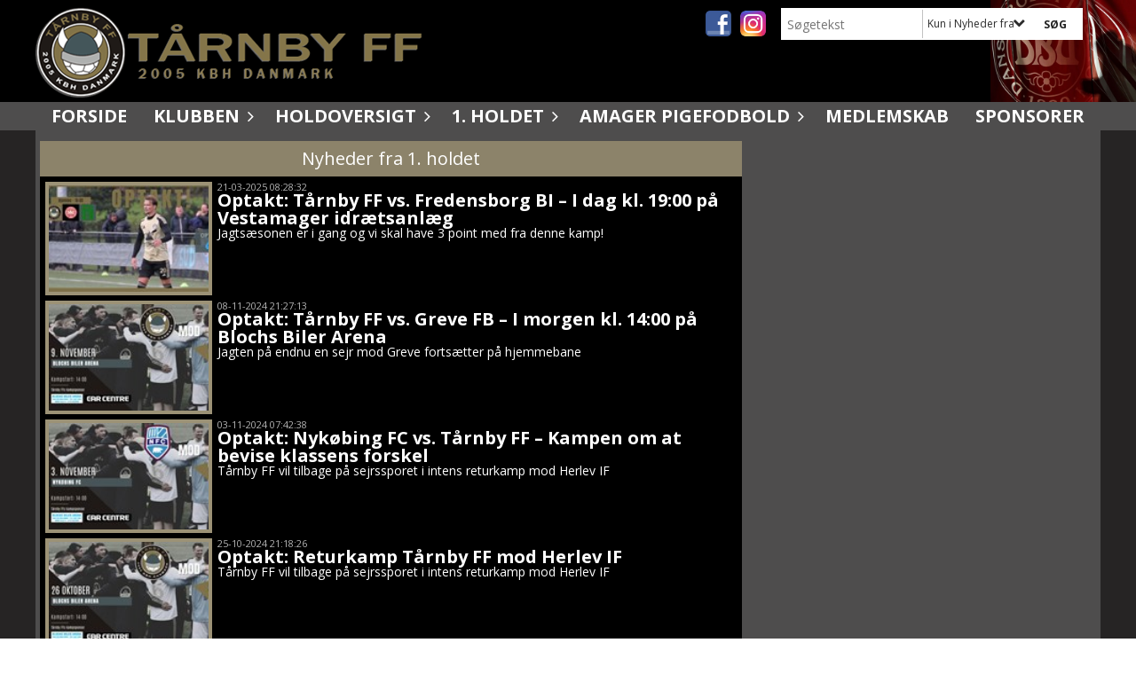

--- FILE ---
content_type: text/html; charset=utf-8
request_url: https://www.taarnbyff.dk/klubben/nyheder/nyheder-fra-1-holdet/
body_size: 14485
content:




<!DOCTYPE html>
<html lang="da">
<head>
    <meta http-equiv="X-UA-Compatible" content="IE=edge">
    <meta name="viewport" content="width=device-width,initial-scale=1,maximum-scale=1">
    <meta charset="utf-8">

    <title>T&#229;rnby FF</title>
    <meta name="description" content="T&#229;rnby FF er en b&#248;rne- og breddeforening p&#229; Vestamager.
Vi v&#230;rner om vores v&#230;rdier og TFF&#39;s hold er kendt for fairplay.
Klub&#229;nd - gl&#230;de - udvikling - engagement - respekt.
Vi er Vestamagers stolthed.">
    <meta name="keywords" content="Amager, T&#229;rnby FF, Vestamagers stolthed, fodbold, T&#229;rnby, b&#248;rneklub, breddeklub, fodboldforening, Amager, Ungdomsfodbold, fodbold, K&#248;benhavn, kbh" />
    <meta name="author" content="T&#229;rnby FF">
    <link rel="icon" href="/media/1152/tfffavicon.png" />
        <meta property="fb:app_id" content="" />
            <meta property="fb:admins" content="" />
    <!-- Facebook Open Graph Tags -->
    <meta property="og:type" content="website" />

        <meta property="og:url" content="https://www.taarnbyff.dk/klubben/nyheder/nyheder-fra-1-holdet/" />
    <meta property="og:title" content="T&#229;rnby FF" />


    <!--[if lt IE 9]>
        <script src="http://ie7-js.googlecode.com/svn/version/2.1(beta4)/IE9.js"></script>
    <![endif]-->
    <!--[if lt IE 9]>
        <script src="scripts/html5shiv.js"></script>
    <![endif]-->

    <link rel="stylesheet" href="/bundles/css/main.css?dbu_v41" />
    


    <link rel="stylesheet" href="https://ajax.googleapis.com/ajax/libs/jqueryui/1.11.2/themes/smoothness/jquery-ui.css" />
    <link href="//maxcdn.bootstrapcdn.com/font-awesome/4.7.0/css/font-awesome.min.css" rel="stylesheet">


    

    
    <style>


    body {
        font-family: Open Sans;
    }

    h1,h2,h3 {
        font-family: Open Sans;
    }

    #content {
        background-color: rgba(78, 77, 77, 1);
        color:rgba(255, 255, 255, 1);
    }

.container-12{
    grid-gap:7px;
}

.gridrow{
    grid-gap:7px;
}

.contentGrid-content, .contentGrid-right, .contentGrid-bottom{
    grid-gap:7px;
}

.theme_NMB_tinyNews{
     grid-gap:7px;
}

.gridrow [class*="col-"]{
    grid-gap:7px;
}

#content{
    padding:5px;
    width:calc(1200px - 10px);
}

.page-padding-sides{
      padding-left:5px;
      padding-right:5px;
}

@media only screen and (max-width: 1199px) {
    #content{
        width:calc(100% - 10px);
    }
    
}




    .theme_searchResult_wrap {
        background-color: rgba(0, 0, 0, 1);
    }
    .theme_search_select{
        font-family: Open Sans;
    }

 
 .theme_round-image{
border-radius: 0px }

 .theme_image-border{
     border:solid 4px rgba(156, 146, 118, 1);
box-shadow:0px 0px 0px 0px rgba(48,48,48,0.5); }

 .theme_logo-wrap{
  
 }


    .theme_macro
    {
        background-color: rgba(0, 0, 0, 1);
        border-radius:0px;
    }

    .theme_macro:not(.theme-no-border){
        border-color:rgba(0,0,0,1);
        border-width:0px;
        border-style:solid;
    }



    .theme_macro:not(.noShadow){
        box-shadow: 0px 0px 0px 0px rgba(48,48,48,0.5);
    }

    .theme_header{
        background-color: rgba(156, 146, 118, 0.9);
        
        color: rgba(255, 255, 255, 1);
        border-color: rgba(255, 255, 255, 1);
        
        padding:10px;
        text-align:center;

    }

    .theme_subHeader {
           padding:10px;
    }

    .theme_border-radius{
        border-radius:0px;
    }

    .theme_border-radius-top{
        border-radius:0px 0px 0 0;
    }

    .theme_contentWrap{
        padding: 6px;
    }

    .module-padding{
        padding: 6px;
    }

    .module-padding-sides{
         padding-left: 6px;
         padding-right: 6px;
    }

    .module-padding-top{
          padding-top: 6px;
    }
    .module-padding-bottom{
         padding-bottom: 6px;
    }

    .module-padding-gridgap{
        grid-gap:6px;
    }

     .module-padding-gridgap-column{
        grid-column-gap:6px;
    }

     .theme_box-shadow{
          box-shadow: 0px 0px 0px 0px rgba(48,48,48,0.5);
     }

     .theme_macro-border{
        border-width:0px;
        border-style:solid;
        border-color:rgba(0,0,0,1);
     }
     .theme_name-fx-colors{
         
     }


    .sponsorModule_headerOverlay{
        background-color:rgba(156, 146, 118,0.7);
        color:rgba(255, 255, 255, 1);
    }



     .theme_NMB_bigText {

        font-family: Open Sans;

    }

    .theme_NMB_tinyText {
        font-family: Open Sans;
    }


    .livescoreModule .logoWrap, .matchpage .logoWrap{
        background-color: rgba(0, 0, 0, 1);
    }
    .ls_score .score{
        background-color: rgba(0, 0, 0, 1);
        color: rgba(255, 255, 255, 1);
    }
    .ls_event
    {
        border: 1px solid rgba(0, 0, 0, 1);
    }

    .ls_match{
        border-top: 1px solid rgba(0, 0, 0, 1);
        border-bottom: 1px solid rgba(0, 0, 0, 1);
    }

    .matchpage-main-content, .matchPageCommentsWrap, .matchPageImages{
       background-color: rgba(0, 0, 0, 1);
    }

    .ts_subheader{
        background-color: rgba(0, 0, 0, 1);
        color: rgba(255, 255, 255, 1);
    }

    .ts_form .form .formOverlay{
        background-color: rgba(0, 0, 0, 1);
        color: rgba(255, 255, 255, 1);
    }

    .formOverlay:after {

	border-bottom-color: rgba(0, 0, 0, 1);

}

   .activityCalendar .fc-day-number{
        background-color: rgba(0, 0, 0, 1);
        color: rgba(255, 255, 255, 1);
    }
    .activityCalendar .fc-widget-header{
        background-color: rgba(0, 0, 0, 1);
        color: rgba(255, 255, 255, 1);
    }
    .activityCalendar .fc-button{
         background-color: rgba(0, 0, 0, 1);
        color: rgba(255, 255, 255, 1);
    }

   .activityCalendar .fc-unthemed td.fc-today{
        background-color:rgba(0, 0, 0,0.3);
    }

   .fc-day-grid-event{
        background-color: rgba(0, 0, 0, 1);
        color: rgba(255, 255, 255, 1);
    }
   .activityCalendar .fc-unthemed .fc-list-heading td{
         background-color: rgba(0, 0, 0, 1);
        color: rgba(255, 255, 255, 1);
    }
   .activityCalendar .fc-toolbar h2{
     background-color: rgba(0, 0, 0, 1);
        color: rgba(255, 255, 255, 1);
    }
    
    .teamContacts .division h3{
     background-color: rgba(0, 0, 0, 1);
        color: rgba(255, 255, 255, 1);
    }

    .teamContacts .personlist_old .teamname{
        background-color: rgba(156, 146, 118, 0.9);
        color: rgba(255, 255, 255, 1);
    }


    .topNavigationMobile_menu
    {

        background-color: rgba(78, 77, 77, 1);
        color:rgba(255, 255, 255, 1);
    }

    .topNavigationMobile_menu ul li
    {
        background-color: rgba(78, 77, 77, 1);
        color:rgba(255, 255, 255, 1);
        border-bottom: 1px solid rgba(255, 255, 255, 1);
    }

    .navWrap{
        background-color: rgba(78, 77, 77, 1);
        color:rgba(255, 255, 255, 1);
    }

    .breadcrumbWrap ul li a
    {
        background-color: rgba(78, 77, 77, 1);
        color:rgba(255, 255, 255, 1);
    }
    .breadcrumbWrap ul li a:after
    {
        border-left-color:rgba(78, 77, 77, 1);
    }
    .breadcrumbWrap ul li a:hover {
        background-color: rgba(255, 255, 255, 1);
        color:rgba(78, 77, 77, 1);
    }
    .breadcrumbWrap ul li a:hover:after {
        border-left-color:rgba(255, 255, 255, 1);
    }

     .breadcrumbWrap ul li a.noLink
    {
        cursor:default;
    }
     .breadcrumbWrap ul li a.noLink:hover{
    background-color: rgba(78, 77, 77, 1);
        color:rgba(255, 255, 255, 1);
    }
    .breadcrumbWrap ul li a.noLink:hover:after {
        border-left-color:rgba(78, 77, 77, 1);
    }
    </style>
        <style>
              .navWrap {
                  color: rgba(255, 255, 255, 1);
                  background-color:rgba(78, 77, 77, 1);
              }

        .dropDownNav {
            display: inline-block;
        }

        .dropDownNav ul {

            color: rgba(255, 255, 255, 1);
            background-color:rgba(78, 77, 77, 1);
        }

        .dropDownNav ul li {
            color: rgba(255, 255, 255, 1);
            background-color:rgba(78, 77, 77, 1);

        }

              .dropDownNav ul ul {
                  background-color: transparent;
              }

        .dropDownNav ul ul li {
            border-bottom: solid 3px rgba(255, 255, 255, 1);
            background-color:rgba(156, 146, 118, 1);
        }
              .dropDownNav ul li ul li a, .dropDownNav ul li ul li div{
              color: rgba(255, 255, 255, 1);
              font-size: 12px;
                font-weight: normal;
                text-transform: none;

              }

            .dropDownNav ul li ul li:hover {
                background-color: rgba(78, 77, 77, 1);
            }

        .dropDownNav ul li ul li:last-child {
            border-bottom: 0;
        }

              .dropDownNav ul ul li ul:after {
                  border-right-color: rgba(156, 146, 118, 1);
              }

              .dropDownNav ul ul li:hover ul:hover:after {
                  border-right-color: rgba(78, 77, 77, 1);
              }


              .dropDownNav .dropdownRight:hover ul:after{
              border-left-color: rgba(156, 146, 118, 1);
                    border-right-color: transparent;
              }

              .dropDownNav ul .dropdownRight:hover ul:hover:after {
                  border-left-color: rgba(78, 77, 77, 1);
                  border-right-color: transparent;
              }


        .dropDownNav ul li:hover {
            background-color: rgba(156, 146, 118, 0.9);
        }

        .dropDownNav ul li a, .dropDownNav ul li div {
            font-size: 20px;
            font-weight: bold;
            text-transform: uppercase;
              display:inline-block;
        }
        </style>
    <style>
            .topNavSlide
            {
                background-color:rgba(78, 77, 77, 1);
                color: rgba(255, 255, 255, 1);
            }

            .navSlideLi{
                border-bottom: solid 3px rgba(255, 255, 255, 1);
                 font-size: 20px;
                font-weight: bold;
                text-transform: uppercase;
            }

            .navSlideLi:hover
            {
                background-color:rgba(156, 146, 118, 0.9);
            }

            .topNavSlideToggle
            {
                color:rgba(255, 255, 255, 1);
            }

    </style>
<style>


    .bodyText a{
        font-weight:bold;
    }

    .tmpToolTip{
     background-color: rgba(0, 0, 0, 1);
        color: rgba(255, 255, 255, 1);
    }




    .theme_thumbImgWrap{
            background-color:#fff;
        }





    .theme_button{
        background-color: rgba(255, 255, 255, 1);
        color: rgba(33, 33, 33, 1);
        border-radius:0px;
        padding:5px;
        border: 0px solid rgba(255, 255, 255, 1) ;
    }




    .topNavSlideToggle{
        background-color: rgba(78, 77, 77, 1);
        color:rgba(255, 255, 255, 1);
    }




    .theme_NMB_bigWrap {
        
    }

    .theme_NMB_bigTextWrap
    {
        background-color:rgba(0, 0, 0, 1);
        color: rgba(255, 255, 255, 1);
        background: rgba(0, 0, 0,0.7);
    }
    .theme_NMB_bigTextWrap:hover
    {
        background-color:rgba(0, 0, 0, 1);
    }



    .theme_NMB_categoryWrap
    {
        background-color:rgba(0, 0, 0, 1);
        color: rgba(255, 255, 255, 1);
    }

    .theme_NMB_tinyCategory
    {
       background-color:rgba(0, 0, 0,0.7);
        color: rgba(255, 255, 255, 1);
    }

    .theme_NMB_tinyTextWrap{

        background-color:rgba(0, 0, 0, 1);
        color: rgba(255, 255, 255, 1);
    }



    .theme_NMB_tinyTextWrap:hover{
        
    }

    .sliderIndicator{
        background-color:rgba(0, 0, 0, 1);
    }

    .sliderIndicator.active{

        background-color:rgba(255, 255, 255, 1);
        border:5px solid rgba(0, 0, 0, 1);
    }


  .theme_newsListItem_small{

      margin-bottom:7px;
    }
    .theme_newsListItem_small_category{
    background-color:rgba(0, 0, 0, 1);
    color:rgba(255, 255, 255, 1);
    }


.theme_quickGallery_wrap
    .mp_gallery_imgs{
        grid-template-columns: repeat( auto-fit, minmax(104px, 1fr) );
    }
}
    .theme_quickGallery_thumbWrap {
        background-color: #fff;
    }

    .theme_quickGallery_seeAll {
        background-color: rgba(0, 0, 0, 1);
        color: rgba(255, 255, 255, 1);
    }

     .theme_matchProgram_match{
        border-bottom:1px solid rgba(0, 0, 0, 1);
         
         padding:6px;
    }

     .theme_matchProgram_matchInfo{
         margin-bottom:6px;
     }
    .theme_matchProgram_matchTeams img
    {
        border:1px solid rgba(0, 0, 0, 1);
    }
    .theme_matchProgram_matchMonth{
        background-color: rgba(0, 0, 0, 1);
        color: rgba(255, 255, 255, 1);
    }
    .theme_dbuLink{
      background-color: rgba(0, 0, 0, 1);
        color: rgba(255, 255, 255, 1);
    }





    .theme_leagueTable_lineType01 {
        border-bottom-color: rgba(0, 0, 0, 1);
    }

      .theme_leagueTable_content table tr.isClubTeam {
        background-color:rgba(0, 0, 0, 1);
        color: rgba(255, 255, 255, 1);
    }



    .theme_matchProgram_matchTable tr td:first-child {
        color:rgba(0, 0, 0, 1);
    }




    .theme_nextMatch_dateTimeWrap {
        background-color:rgba(0, 0, 0, 1);
        color: rgba(255, 255, 255, 1);
    }


    .theme_teamActivities_content .teamActivity
    {
        
    }

     .theme_teamActivities_content .teamActivity{
    border-bottom:1px solid rgba(0, 0, 0, 1);
    }

    .theme_teamActivities_month{
        background-color:rgba(0, 0, 0, 1);
        color: rgba(255, 255, 255, 1);
    }

    
    .teamContacts .division h3{
        background-color: rgba(0, 0, 0, 1);
        color:rgba(255, 255, 255, 1);
    }
    .teamContacts .teamRow .teamname{
     background-color:rgba(156, 146, 118, 0.9);
        color:rgba(255, 255, 255, 1);
    }

    .theme_rssFeed_content li{
        margin-bottom:6px;
    }
     .theme_rssFeed_content li span {

        background-color:rgba(0, 0, 0, 1);
        color: rgba(255, 255, 255, 1);
        border-radius:0px;
     }


     .theme_ClubFixtures_monthBar {
        background-color: rgba(0, 0, 0, 1);
        color: rgba(255, 255, 255, 1);
     }

    .theme_ClubFixtures .tag{
        background-color: rgba(0, 0, 0, 1);
        color: rgba(255, 255, 255, 1);
    }

    .theme_ClubFixtures_content > table tr.match > td {
        border-bottom: 1px solid rgba(0, 0, 0, 1);
    }

    .theme_ClubFixtures_logo {
         
    }



    .theme_ClubFixtures_score .score, .theme_ClubFixtures_score .isPlayed{

    }
    .theme_ClubFixtures .datetime{

    }
    .theme_ClubFixtures .paging{
        background-color: rgba(0, 0, 0, 1);
        color: rgba(255, 255, 255, 1);
    }


    
    .ls_score .homeScore, .ls_score .awayScore {
        
    }




    .practicetime_header > div{
        padding:0.5rem 0.8rem 0 0.8rem;
    }

    .practicetime{
        border-bottom:1px solid rgba(0,0,0,0.1);
    }



    .practicetime:last-child{
        border-bottom:0;
    }

    .practicetime > div{
        /*padding:0.5rem 0.8rem 0.5rem 0.8rem;*/

    }

    .practicetime-teamname{
        background-color:rgba(0, 0, 0,0.7);
        color:rgba(255, 255, 255, 1);

    }
    .practicetime-teamname:first-child{
        margin-top:0;
    }




.activities-list-header{
     background-color: rgba(0, 0, 0, 1);
        color: rgba(255, 255, 255, 1);

}



        .theme_newsItem_imageText {
            background-color: rgba(0, 0, 0,0.7);
            color: rgba(255, 255, 255, 1);
        }

    .theme_newsItem_socialButtonsWrap {
    color:rgba(255, 255, 255, 1);
    }

    .theme_socialButtonsWrap{
        background-color:rgba(0, 0, 0, 1);






    }

        @media only screen and (max-width: 1023px) {
            .theme_socialButtonsWrap {
                margin:6px;

            }
        }


    .theme_gallerySection_imgWrap {
        background-color: #fff;
    }

    .theme_gallerySection_seeAll {
        background-color: rgba(0, 0, 0, 1);
        color: rgba(255, 255, 255, 1);
    }

    .theme_gallerySection .mp_gallery_imgs {
          grid-template-columns: repeat( auto-fit, minmax(104px, 1fr) );
    }



    .personGroup_profilePicWrap{
        background-color:#fff;
    }

    .personGroup_name{
        
    }

      .personsWrap{
         grid-gap:7px;
    }




    .theme_searchResult_textWrap .type
    {
        background-color:rgba(0, 0, 0, 1);
        color: rgba(255, 255, 255, 1);
    }


    .theme_clubresultpage_teamlist h3
    {
        background-color:rgba(0, 0, 0, 1);
        color: rgba(255, 255, 255, 1);
    }

    .theme_clubresultpage_teamlist li i {

    }

</style>



    



    <!--GENERERER GENEREL TEMA CSS -->
    <style>
        body{
        opacity:0;
        font-size: 14px;
        }

        .theme_header {

            font-family: Open Sans;
            font-size: 20px;
            font-weight: 400;

        }

        .theme_header h2
        {
            font-family: Open Sans;
            font-size: 20px;
            font-weight: 400;
        }


        .theme_contentWrap
        {
            
            color:rgba(255, 255, 255, 1);
            font-family: Open Sans;
            font-size: 14px;
        }

        .theme_newsListItem_stamp a
        {
            color: rgba(0, 0, 0, 1);
        }
    </style>

    
        <!--GOOGLE ANALYTICS-->
        <script type="text/javascript">
            var gaJsHost = (("https:" == document.location.protocol) ? "https://ssl." : "http://www.");
            document.write(unescape("%3Cscript src='" + gaJsHost + "google-analytics.com/ga.js' type='text/javascript'%3E%3C/script%3E"));
        </script>
        <script type="text/javascript">
            try {
                var pageTracker = _gat._getTracker("G-QYJK8BMNQD");
                pageTracker._trackPageview();
            } catch (err) { }
        </script>
        <!--GOOGLE ANALYTICS END-->





    <style>
    body::after {
        content: '';
        background-image:url();background-size:cover; background-position:center;background-attachment:fixed;background-repeat:no-repeat; background-color:rgba(38, 36, 36, 1);

        top: 0;
        width:100%;
        height: 100vh; /* fix for mobile browser address bar appearing disappearing */
        left: 0;
        right: 0;
        position: fixed;
        z-index: -1;


    }
    </style>
        <style>
            body::after {
                /*background-size: unset 100%;*/
                background-attachment: unset;
            }
        </style>
</head>


<body style="" data-bodycss="background-image:url();background-size:cover; background-position:center;background-attachment:fixed;background-repeat:no-repeat; background-color:rgba(38, 36, 36, 1);" data-pagepadding="5" class="bg-fixed">
        <div id="fb-root"></div>
        <script>
            (function (d, s, id) {
                var js, fjs = d.getElementsByTagName(s)[0];
                if (d.getElementById(id)) return;
                js = d.createElement(s); js.id = id;
                js.src = "//connect.facebook.net/da_DK/sdk.js#xfbml=1&version=v2.6";
                fjs.parentNode.insertBefore(js, fjs);
            }(document, 'script', 'facebook-jssdk'));
        </script>


    <div id="siteWrap" class="" data-setwidth="" >
        <div id="headerWrap" style="height:115px; background-color:rgba(0, 0, 0, 1); color:; background-image:url(/media/1096/nyhed01.jpg); background-position:top right; background-repeat:no-repeat; background-size:contain;" class="width100 ">
            <div class="container-12 " id="header">
                    <div id="logoHolder" style="justify-self:start; max-height:105px; margin-top:5px;">
                        <a href="/">
                            <img style="max-height:105px;" src="/media/1144/tff-logo.png?height=105" alt="logo" />
                        </a>
                    </div>
                <div class="theme_headerControls_wrap">
                        <div class="theme_socialLinks_wrap">
                                <a href="https://www.facebook.com/TaarnbyFF/" target="_blank"><div class="theme_socialLinks_fb"></div></a>
                                                                                        <a href="https://www.instagram.com/_taarnbyff/" target="_blank"><div class="theme_socialLinks_instagram"></div></a>
                        </div>
                    <div class="theme_searchWrap theme_border-radius theme_box-shadow">

                        <div class="theme_search_inputWrap">


                            <input id="theme_search_input" class="theme_search_input" type="text" placeholder="Søgetekst" />
                            <div class="theme_search_select">

                                <span></span>

                            </div>
                            <ul class="theme_search_options">
                                <li data-value="0" data-text="Hele siden">
                                    Hele siden
                                </li>
                                        <li data-value="1" data-text="Kun i Nyheder fra 1. holdet" class="selected">Kun i Nyheder fra 1. holdet</li>
                            </ul>
                            
                        </div>
                        <div class="theme_search_buttonWrap">
                                <input class="theme_search_button theme_button theme_button_small" value="Søg" type="button" onclick="window.location = '/soegning?s=' + $('.theme_search_input').val() + '&nodeId=2678' + '&inTree=' + $('.theme_search_options li.selected').data('value')" />
                        </div>

                    </div>
                </div>
                
            </div>
        </div>
        
                    <div class="navWrap width100 centered  ">
                <div class="container-12 dropdownNav topNavigation ">
                    <div class="grid-12">
                        <input type="hidden" id="contentNodeId" value="1144" />
        <nav class="dropDownNav">
            <ul class="">



                <li class="">
                    <a href="/">Forside</a>
                </li>

                    <li>
                                                    <a class="noLink">Klubben</a>

                                <ul class="subLevel">
                    <li class="">
                                                        <a href="/klubben/taarnby-ffs-historie/">T&#229;rnby FFs historie</a>
                        
                    </li>
                    <li class="">
                                                        <a href="/klubben/haeder/">H&#230;der</a>
                        
                    </li>
                    <li class="">
                                                        <a href="/klubben/bestyrelsen/">Bestyrelsen</a>
                        
                    </li>
                    <li class="">
                                                        <a href="/klubben/baneoversigt/">Baneoversigt</a>
                        
                    </li>
                    <li class="">
                                                        <a href="/klubben/vedtaegter/">Vedt&#230;gter</a>
                        
                    </li>
                    <li class="">
                                                            <a href="https://www.amarsport.dk/lokale-klubber/tarnby-ff/" target="_blank">Webshop</a>
                        
                    </li>
                    <li class="">
                                                        <a href="/klubben/referat-gf/">Referat GF</a>
                                <ul class="subLevel">
        </ul>

                    </li>
                    <li class="">
                                                        <a href="/klubben/til-traener-leder/">Til Tr&#230;ner/leder</a>
                        
                    </li>
                    <li class="">
                                                        <a href="/klubben/fodboldens-ord/">Fodboldens Ord</a>
                        
                    </li>
                    <li class="">
                                                        <a href="/klubben/nyheder/">Nyheder</a>
                                <ul class="subLevel">
                    <li class="">
                                                        <a href="/klubben/nyheder/senior/">Senior</a>
                                <ul class="subLevel">
        </ul>

                    </li>
                    <li class="">
                                                        <a href="/klubben/nyheder/ungdom/">Ungdom</a>
                                <ul class="subLevel">
        </ul>

                    </li>
                    <li class="">
                                                        <a href="/klubben/nyheder/bestyrelsen/">Bestyrelsen</a>
                                <ul class="subLevel">
        </ul>

                    </li>
                    <li class="">
                                                        <a href="/klubben/nyheder/nyt-fra-klubben/">Nyt fra klubben</a>
                                <ul class="subLevel">
        </ul>

                    </li>
                    <li class="">
                                                        <a href="/klubben/nyheder/pigeraketten/">Pigeraketten</a>
                                <ul class="subLevel">
        </ul>

                    </li>
                    <li class="">
                                                    <a class="noLink">TapS</a>
                                <ul class="subLevel">
                    <li class="">
                                                        <a href="/klubben/nyheder/taps/nyheder-fra-taps/">Nyheder fra TApS</a>
                                <ul class="subLevel">
        </ul>

                    </li>
        </ul>

                    </li>
        </ul>

                    </li>
                    <li class="">
                                                        <a href="/klubben/nyhedsbrev/">Nyhedsbrev</a>
                                <ul class="subLevel">
        </ul>

                    </li>
                    <li class="">
                                                        <a href="/klubben/bemaerk/">Bem&#230;rk</a>
                                <ul class="subLevel">
        </ul>

                    </li>
                    <li class="">
                                                        <a href="/klubben/baneoversigt-traening-test/">Baneoversigt Tr&#230;ning( Test)</a>
                        
                    </li>
        </ul>


                    </li>
                    <li>
                                                    <a class="noLink">Holdoversigt</a>

                                <ul class="subLevel">
                    <li class="">
                                                    <a class="noLink">Senior</a>
                                <ul class="subLevel">
                    <li class="">
                                                        <a href="/holdoversigt/senior/2-herresenior/">2. Herresenior</a>
                        
                    </li>
                    <li class="">
                                                        <a href="/holdoversigt/senior/damesenior-7-mands/">Damesenior (7-mands)</a>
                        
                    </li>
                    <li class="">
                                                        <a href="/holdoversigt/senior/m-32-oldboys-2-7-mands/">M +32 (Oldboys 2) (7-mands)</a>
                        
                    </li>
                    <li class="">
                                                        <a href="/holdoversigt/senior/m-32-oldboys-3-7-mands/">M +32 (Oldboys 3) (7-mands)</a>
                        
                    </li>
                    <li class="">
                                                        <a href="/holdoversigt/senior/32-motionshold/">+32 Motionshold</a>
                        
                    </li>
                    <li class="">
                                                        <a href="/holdoversigt/senior/40-motionsbold/">+40 Motionsbold</a>
                        
                    </li>
                    <li class="">
                                                        <a href="/holdoversigt/senior/65-motionsbold/">+65 Motionsbold</a>
                        
                    </li>
        </ul>

                    </li>
                    <li class="">
                                                    <a class="noLink">B&#248;rn / Ungdom</a>
                                <ul class="subLevel">
                    <li class="">
                                                    <a class="noLink">Piger</a>
                                <ul class="subLevel">
                    <li class="">
                                                        <a href="/holdoversigt/boern-ungdom/piger/piger-2012/">Piger 2012</a>
                        
                    </li>
                    <li class="">
                                                        <a href="/holdoversigt/boern-ungdom/piger/piger-2013-14/">Piger 2013/14</a>
                        
                    </li>
                    <li class="">
                                                        <a href="/holdoversigt/boern-ungdom/piger/piger-2016-17/">Piger 2016/17</a>
                        
                    </li>
        </ul>

                    </li>
                    <li class="">
                                                    <a class="noLink">Drenge</a>
                                <ul class="subLevel">
                    <li class="">
                                                        <a href="/holdoversigt/boern-ungdom/drenge/drenge-u19-05-06/">Drenge U19 (05/06)</a>
                        
                    </li>
                    <li class="">
                                                        <a href="/holdoversigt/boern-ungdom/drenge/drenge-2007-2009/">Drenge 2007-2009</a>
                        
                    </li>
                    <li class="">
                                                        <a href="/holdoversigt/boern-ungdom/drenge/drenge-2010/">Drenge 2010</a>
                        
                    </li>
                    <li class="">
                                                        <a href="/holdoversigt/boern-ungdom/drenge/drenge-2011/">Drenge 2011</a>
                        
                    </li>
                    <li class="">
                                                        <a href="/holdoversigt/boern-ungdom/drenge/drenge-2012/">Drenge 2012</a>
                        
                    </li>
                    <li class="">
                                                        <a href="/holdoversigt/boern-ungdom/drenge/drenge-2013/">Drenge 2013</a>
                        
                    </li>
                    <li class="">
                                                        <a href="/holdoversigt/boern-ungdom/drenge/drenge-2014/">Drenge 2014</a>
                        
                    </li>
                    <li class="">
                                                        <a href="/holdoversigt/boern-ungdom/drenge/drenge-2015/">Drenge 2015</a>
                        
                    </li>
                    <li class="">
                                                        <a href="/holdoversigt/boern-ungdom/drenge/drenge-2016/">Drenge 2016</a>
                        
                    </li>
                    <li class="">
                                                        <a href="/holdoversigt/boern-ungdom/drenge/drenge-2017/">Drenge 2017</a>
                        
                    </li>
                    <li class="">
                                                        <a href="/holdoversigt/boern-ungdom/drenge/drenge-2018-19/">Drenge 2018-19</a>
                        
                    </li>
        </ul>

                    </li>
                    <li class="">
                                                    <a class="noLink">Sandkasseholdet</a>
                                <ul class="subLevel">
                    <li class="">
                                                        <a href="/holdoversigt/boern-ungdom/sandkasseholdet/sandkasseholdet/">Sandkasseholdet</a>
                        
                    </li>
        </ul>

                    </li>
                    <li class="">
                                                        <a href="/holdoversigt/boern-ungdom/velkommen-til-taarnby-ff-ungdom/">Velkommen til T&#229;rnby FF Ungdom</a>
                        
                    </li>
                    <li class="">
                                                        <a href="/holdoversigt/boern-ungdom/klubsamarbejde-med-broendby-masterclass/">Klubsamarbejde med Br&#248;ndby Masterclass</a>
                        
                    </li>
                    <li class="">
                                                        <a href="/holdoversigt/boern-ungdom/vaerdier/">V&#230;rdier</a>
                        
                    </li>
                    <li class="">
                                                        <a href="/holdoversigt/boern-ungdom/boerne-og-ungdomsudvalget/">B&#248;rne- og Ungdomsudvalget</a>
                        
                    </li>
                    <li class="">
                                                        <a href="/holdoversigt/boern-ungdom/bliv-frivillig-i-taarnby-ff/">Bliv frivillig i T&#229;rnby FF</a>
                        
                    </li>
                    <li class="">
                                                        <a href="/holdoversigt/boern-ungdom/de-10-foraeldrebud/">De 10 for&#230;ldrebud</a>
                        
                    </li>
                    <li class="">
                                                        <a href="/holdoversigt/boern-ungdom/kampklar/">KampKlar</a>
                        
                    </li>
                    <li class="">
                                                        <a href="/holdoversigt/boern-ungdom/ungdomsarrangementer-fotos/">ungdomsarrangementer - fotos</a>
                                <ul class="subLevel">
        </ul>

                    </li>
        </ul>

                    </li>
        </ul>


                    </li>
                    <li>
                                                    <a class="noLink">1. holdet</a>

                                <ul class="subLevel">
                    <li class="">
                                                        <a href="/1-holdet/truppen/">Truppen</a>
                        
                    </li>
                    <li class="">
                                                            <a href="/klubben/nyheder/senior/nyheder-fra-1-holdet/">Nyheder</a>
                        
                    </li>
                    <li class="">
                                                    <a class="noLink">T&#229;rnby FF ApS</a>
                                <ul class="subLevel">
                    <li class="">
                                                        <a href="/1-holdet/taarnby-ff-aps/taarnby-ff-aps-bestyrelse/">T&#229;rnby FF ApS Bestyrelse</a>
                        
                    </li>
        </ul>

                    </li>
        </ul>


                    </li>
                    <li>
                                                        <a href="/amager-pigefodbold/">Amager Pigefodbold</a>

                                <ul class="subLevel">
                    <li class="">
                                                        <a href="/amager-pigefodbold/piger-2007/">Piger 2007</a>
                        
                    </li>
                    <li class="">
                                                        <a href="/amager-pigefodbold/piger-2008/">Piger 2008</a>
                        
                    </li>
                    <li class="">
                                                        <a href="/amager-pigefodbold/piger-2009/">Piger 2009</a>
                        
                    </li>
                    <li class="">
                                                        <a href="/amager-pigefodbold/piger-2010/">Piger 2010</a>
                        
                    </li>
                    <li class="">
                                                        <a href="/amager-pigefodbold/piger-2011/">Piger 2011</a>
                        
                    </li>
        </ul>


                    </li>
                    <li>
                                                        <a href="/medlemskab/">Medlemskab</a>

                        

                    </li>
                    <li>
                                                        <a href="/sponsorer/">Sponsorer</a>

                        

                    </li>
            </ul>
        </nav>
                    </div>
                </div>
            </div>


        <input type="hidden" id="contentNodeId" value="1144" />
        <div class="topNavSlideToggle" onclick="toggleNavSlide()">
            <icon class="fa fa-bars"></icon><icon class="fa fa-caret-right"></icon><span>Menu</span>
        </div>
        <div class="topNavSlide isMobileOnly">

            <div class="backButton_wrap">
                <div class="topNavSlide_backButton">
                    <icon class='fa fa-chevron-left'></icon> <span id="bbSpan"></span>
                </div>
            </div>
            <div class="topNavSlideBox">

            </div>
            <ul class="navSlideUl level_1 navSlide_active">


                <li class="navSlideLi level_1 homeNode">
                    <a href="/">Forside</a>
                </li>

                    <li class="current navSlideLi level_1" data-no="1">
                                                    <a class="noLink">Klubben</a>

                        <div class="currentMark"></div>
                                <ul class="navSlideUl" data-parent="1">
                    <li class="TextPage navSlideLi" data-no="1_1">


                                <a href="/klubben/taarnby-ffs-historie/">T&#229;rnby FFs historie</a>

                        
                        <div class="navSlide_next"></div>
                    </li>
                    <li class="TextPage navSlideLi" data-no="1_2">


                                <a href="/klubben/haeder/">H&#230;der</a>

                        
                        <div class="navSlide_next"></div>
                    </li>
                    <li class="TextPage navSlideLi" data-no="1_3">


                                <a href="/klubben/bestyrelsen/">Bestyrelsen</a>

                        
                        <div class="navSlide_next"></div>
                    </li>
                    <li class="Folder navSlideLi" data-no="1_4">


                                <a href="/klubben/baneoversigt/">Baneoversigt</a>

                        
                        <div class="navSlide_next"></div>
                    </li>
                    <li class="TextPage navSlideLi" data-no="1_5">


                                <a href="/klubben/vedtaegter/">Vedt&#230;gter</a>

                        
                        <div class="navSlide_next"></div>
                    </li>
                    <li class="Menulink navSlideLi" data-no="1_6">


                                    <a href="https://www.amarsport.dk/lokale-klubber/tarnby-ff/" target="_blank">Webshop</a>

                        
                        <div class="navSlide_next"></div>
                    </li>
                    <li class="NewsFolder navSlideLi" data-no="1_7">


                                <a href="/klubben/referat-gf/">Referat GF</a>

                                <ul class="navSlideUl" data-parent="1_7">
        </ul>

                        <div class="navSlide_next"></div>
                    </li>
                    <li class="Folder navSlideLi" data-no="1_8">


                                <a href="/klubben/til-traener-leder/">Til Tr&#230;ner/leder</a>

                        
                        <div class="navSlide_next"></div>
                    </li>
                    <li class="TextPage navSlideLi" data-no="1_9">


                                <a href="/klubben/fodboldens-ord/">Fodboldens Ord</a>

                        
                        <div class="navSlide_next"></div>
                    </li>
                    <li class="NewsFolder navSlideLi" data-no="1_10">


                                <a href="/klubben/nyheder/">Nyheder</a>

                                <ul class="navSlideUl" data-parent="1_10">
                    <li class="NewsFolder navSlideLi" data-no="1_10_1">


                                <a href="/klubben/nyheder/senior/">Senior</a>

                                <ul class="navSlideUl" data-parent="1_10_1">
        </ul>

                        <div class="navSlide_next"></div>
                    </li>
                    <li class="NewsFolder navSlideLi" data-no="1_10_2">


                                <a href="/klubben/nyheder/ungdom/">Ungdom</a>

                                <ul class="navSlideUl" data-parent="1_10_2">
        </ul>

                        <div class="navSlide_next"></div>
                    </li>
                    <li class="NewsFolder navSlideLi" data-no="1_10_3">


                                <a href="/klubben/nyheder/bestyrelsen/">Bestyrelsen</a>

                                <ul class="navSlideUl" data-parent="1_10_3">
        </ul>

                        <div class="navSlide_next"></div>
                    </li>
                    <li class="NewsFolder navSlideLi" data-no="1_10_4">


                                <a href="/klubben/nyheder/nyt-fra-klubben/">Nyt fra klubben</a>

                                <ul class="navSlideUl" data-parent="1_10_4">
        </ul>

                        <div class="navSlide_next"></div>
                    </li>
                    <li class="NewsFolder navSlideLi" data-no="1_10_5">


                                <a href="/klubben/nyheder/pigeraketten/">Pigeraketten</a>

                                <ul class="navSlideUl" data-parent="1_10_5">
        </ul>

                        <div class="navSlide_next"></div>
                    </li>
                    <li class="NewsFolder navSlideLi" data-no="1_10_6">


                            <a class="noLink">TapS</a>

                                <ul class="navSlideUl" data-parent="1_10_6">
                    <li class="NewsFolder navSlideLi" data-no="1_10_6_1">


                                <a href="/klubben/nyheder/taps/nyheder-fra-taps/">Nyheder fra TApS</a>

                                <ul class="navSlideUl" data-parent="1_10_6_1">
        </ul>

                        <div class="navSlide_next"></div>
                    </li>
        </ul>

                        <div class="navSlide_next"></div>
                    </li>
        </ul>

                        <div class="navSlide_next"></div>
                    </li>
                    <li class="NewsFolder navSlideLi" data-no="1_11">


                                <a href="/klubben/nyhedsbrev/">Nyhedsbrev</a>

                                <ul class="navSlideUl" data-parent="1_11">
        </ul>

                        <div class="navSlide_next"></div>
                    </li>
                    <li class="NewsFolder navSlideLi" data-no="1_12">


                                <a href="/klubben/bemaerk/">Bem&#230;rk</a>

                                <ul class="navSlideUl" data-parent="1_12">
        </ul>

                        <div class="navSlide_next"></div>
                    </li>
                    <li class="TextPage navSlideLi" data-no="1_13">


                                <a href="/klubben/baneoversigt-traening-test/">Baneoversigt Tr&#230;ning( Test)</a>

                        
                        <div class="navSlide_next"></div>
                    </li>
        </ul>

                        <div class="navSlide_next"></div>
                    </li>
                    <li class="navSlideLi level_1" data-no="2">
                                                    <a class="noLink">Holdoversigt</a>

                        <div class="currentMark"></div>
                                <ul class="navSlideUl" data-parent="2">
                    <li class="Folder navSlideLi" data-no="2_1">


                            <a class="noLink">Senior</a>

                                <ul class="navSlideUl" data-parent="2_1">
                    <li class="TeamPage navSlideLi" data-no="2_1_1">


                                <a href="/holdoversigt/senior/2-herresenior/">2. Herresenior</a>

                        
                        <div class="navSlide_next"></div>
                    </li>
                    <li class="TeamPage navSlideLi" data-no="2_1_2">


                                <a href="/holdoversigt/senior/damesenior-7-mands/">Damesenior (7-mands)</a>

                        
                        <div class="navSlide_next"></div>
                    </li>
                    <li class="TeamPage navSlideLi" data-no="2_1_3">


                                <a href="/holdoversigt/senior/m-32-oldboys-2-7-mands/">M +32 (Oldboys 2) (7-mands)</a>

                        
                        <div class="navSlide_next"></div>
                    </li>
                    <li class="TeamPage navSlideLi" data-no="2_1_4">


                                <a href="/holdoversigt/senior/m-32-oldboys-3-7-mands/">M +32 (Oldboys 3) (7-mands)</a>

                        
                        <div class="navSlide_next"></div>
                    </li>
                    <li class="TeamPage navSlideLi" data-no="2_1_5">


                                <a href="/holdoversigt/senior/32-motionshold/">+32 Motionshold</a>

                        
                        <div class="navSlide_next"></div>
                    </li>
                    <li class="TeamPage navSlideLi" data-no="2_1_6">


                                <a href="/holdoversigt/senior/40-motionsbold/">+40 Motionsbold</a>

                        
                        <div class="navSlide_next"></div>
                    </li>
                    <li class="TeamPage navSlideLi" data-no="2_1_7">


                                <a href="/holdoversigt/senior/65-motionsbold/">+65 Motionsbold</a>

                        
                        <div class="navSlide_next"></div>
                    </li>
        </ul>

                        <div class="navSlide_next"></div>
                    </li>
                    <li class="Folder navSlideLi" data-no="2_2">


                            <a class="noLink">B&#248;rn / Ungdom</a>

                                <ul class="navSlideUl" data-parent="2_2">
                    <li class="Folder navSlideLi" data-no="2_2_1">


                            <a class="noLink">Piger</a>

                                <ul class="navSlideUl" data-parent="2_2_1">
                    <li class="TeamPage navSlideLi" data-no="2_2_1_1">


                                <a href="/holdoversigt/boern-ungdom/piger/piger-2012/">Piger 2012</a>

                        
                        <div class="navSlide_next"></div>
                    </li>
                    <li class="TeamPage navSlideLi" data-no="2_2_1_2">


                                <a href="/holdoversigt/boern-ungdom/piger/piger-2013-14/">Piger 2013/14</a>

                        
                        <div class="navSlide_next"></div>
                    </li>
                    <li class="TeamPage navSlideLi" data-no="2_2_1_3">


                                <a href="/holdoversigt/boern-ungdom/piger/piger-2016-17/">Piger 2016/17</a>

                        
                        <div class="navSlide_next"></div>
                    </li>
        </ul>

                        <div class="navSlide_next"></div>
                    </li>
                    <li class="Folder navSlideLi" data-no="2_2_2">


                            <a class="noLink">Drenge</a>

                                <ul class="navSlideUl" data-parent="2_2_2">
                    <li class="TeamPage navSlideLi" data-no="2_2_2_1">


                                <a href="/holdoversigt/boern-ungdom/drenge/drenge-u19-05-06/">Drenge U19 (05/06)</a>

                        
                        <div class="navSlide_next"></div>
                    </li>
                    <li class="TeamPage navSlideLi" data-no="2_2_2_2">


                                <a href="/holdoversigt/boern-ungdom/drenge/drenge-2007-2009/">Drenge 2007-2009</a>

                        
                        <div class="navSlide_next"></div>
                    </li>
                    <li class="TeamPage navSlideLi" data-no="2_2_2_3">


                                <a href="/holdoversigt/boern-ungdom/drenge/drenge-2010/">Drenge 2010</a>

                        
                        <div class="navSlide_next"></div>
                    </li>
                    <li class="TeamPage navSlideLi" data-no="2_2_2_4">


                                <a href="/holdoversigt/boern-ungdom/drenge/drenge-2011/">Drenge 2011</a>

                        
                        <div class="navSlide_next"></div>
                    </li>
                    <li class="TeamPage navSlideLi" data-no="2_2_2_5">


                                <a href="/holdoversigt/boern-ungdom/drenge/drenge-2012/">Drenge 2012</a>

                        
                        <div class="navSlide_next"></div>
                    </li>
                    <li class="TeamPage navSlideLi" data-no="2_2_2_6">


                                <a href="/holdoversigt/boern-ungdom/drenge/drenge-2013/">Drenge 2013</a>

                        
                        <div class="navSlide_next"></div>
                    </li>
                    <li class="TeamPage navSlideLi" data-no="2_2_2_7">


                                <a href="/holdoversigt/boern-ungdom/drenge/drenge-2014/">Drenge 2014</a>

                        
                        <div class="navSlide_next"></div>
                    </li>
                    <li class="TeamPage navSlideLi" data-no="2_2_2_8">


                                <a href="/holdoversigt/boern-ungdom/drenge/drenge-2015/">Drenge 2015</a>

                        
                        <div class="navSlide_next"></div>
                    </li>
                    <li class="TeamPage navSlideLi" data-no="2_2_2_9">


                                <a href="/holdoversigt/boern-ungdom/drenge/drenge-2016/">Drenge 2016</a>

                        
                        <div class="navSlide_next"></div>
                    </li>
                    <li class="TeamPage navSlideLi" data-no="2_2_2_10">


                                <a href="/holdoversigt/boern-ungdom/drenge/drenge-2017/">Drenge 2017</a>

                        
                        <div class="navSlide_next"></div>
                    </li>
                    <li class="TeamPage navSlideLi" data-no="2_2_2_11">


                                <a href="/holdoversigt/boern-ungdom/drenge/drenge-2018-19/">Drenge 2018-19</a>

                        
                        <div class="navSlide_next"></div>
                    </li>
        </ul>

                        <div class="navSlide_next"></div>
                    </li>
                    <li class="Folder navSlideLi" data-no="2_2_3">


                            <a class="noLink">Sandkasseholdet</a>

                                <ul class="navSlideUl" data-parent="2_2_3">
                    <li class="TeamPage navSlideLi" data-no="2_2_3_1">


                                <a href="/holdoversigt/boern-ungdom/sandkasseholdet/sandkasseholdet/">Sandkasseholdet</a>

                        
                        <div class="navSlide_next"></div>
                    </li>
        </ul>

                        <div class="navSlide_next"></div>
                    </li>
                    <li class="TextPage navSlideLi" data-no="2_2_4">


                                <a href="/holdoversigt/boern-ungdom/velkommen-til-taarnby-ff-ungdom/">Velkommen til T&#229;rnby FF Ungdom</a>

                        
                        <div class="navSlide_next"></div>
                    </li>
                    <li class="TextPage navSlideLi" data-no="2_2_5">


                                <a href="/holdoversigt/boern-ungdom/klubsamarbejde-med-broendby-masterclass/">Klubsamarbejde med Br&#248;ndby Masterclass</a>

                        
                        <div class="navSlide_next"></div>
                    </li>
                    <li class="TextPage navSlideLi" data-no="2_2_6">


                                <a href="/holdoversigt/boern-ungdom/vaerdier/">V&#230;rdier</a>

                        
                        <div class="navSlide_next"></div>
                    </li>
                    <li class="TextPage navSlideLi" data-no="2_2_7">


                                <a href="/holdoversigt/boern-ungdom/boerne-og-ungdomsudvalget/">B&#248;rne- og Ungdomsudvalget</a>

                        
                        <div class="navSlide_next"></div>
                    </li>
                    <li class="Folder navSlideLi" data-no="2_2_8">


                                <a href="/holdoversigt/boern-ungdom/bliv-frivillig-i-taarnby-ff/">Bliv frivillig i T&#229;rnby FF</a>

                        
                        <div class="navSlide_next"></div>
                    </li>
                    <li class="TextPage navSlideLi" data-no="2_2_9">


                                <a href="/holdoversigt/boern-ungdom/de-10-foraeldrebud/">De 10 for&#230;ldrebud</a>

                        
                        <div class="navSlide_next"></div>
                    </li>
                    <li class="TextPage navSlideLi" data-no="2_2_10">


                                <a href="/holdoversigt/boern-ungdom/kampklar/">KampKlar</a>

                        
                        <div class="navSlide_next"></div>
                    </li>
                    <li class="NewsFolder navSlideLi" data-no="2_2_11">


                                <a href="/holdoversigt/boern-ungdom/ungdomsarrangementer-fotos/">ungdomsarrangementer - fotos</a>

                                <ul class="navSlideUl" data-parent="2_2_11">
        </ul>

                        <div class="navSlide_next"></div>
                    </li>
        </ul>

                        <div class="navSlide_next"></div>
                    </li>
        </ul>

                        <div class="navSlide_next"></div>
                    </li>
                    <li class="navSlideLi level_1" data-no="3">
                                                    <a class="noLink">1. holdet</a>

                        <div class="currentMark"></div>
                                <ul class="navSlideUl" data-parent="3">
                    <li class="TeamPage navSlideLi" data-no="3_1">


                                <a href="/1-holdet/truppen/">Truppen</a>

                        
                        <div class="navSlide_next"></div>
                    </li>
                    <li class="Menulink navSlideLi" data-no="3_2">


                                    <a href="/klubben/nyheder/senior/nyheder-fra-1-holdet/">Nyheder</a>

                        
                        <div class="navSlide_next"></div>
                    </li>
                    <li class="Folder navSlideLi" data-no="3_3">


                            <a class="noLink">T&#229;rnby FF ApS</a>

                                <ul class="navSlideUl" data-parent="3_3">
                    <li class="TextPage navSlideLi" data-no="3_3_1">


                                <a href="/1-holdet/taarnby-ff-aps/taarnby-ff-aps-bestyrelse/">T&#229;rnby FF ApS Bestyrelse</a>

                        
                        <div class="navSlide_next"></div>
                    </li>
        </ul>

                        <div class="navSlide_next"></div>
                    </li>
        </ul>

                        <div class="navSlide_next"></div>
                    </li>
                    <li class="navSlideLi level_1" data-no="4">
                                                        <a href="/amager-pigefodbold/">Amager Pigefodbold</a>

                        <div class="currentMark"></div>
                                <ul class="navSlideUl" data-parent="4">
                    <li class="TeamPage navSlideLi" data-no="4_1">


                                <a href="/amager-pigefodbold/piger-2007/">Piger 2007</a>

                        
                        <div class="navSlide_next"></div>
                    </li>
                    <li class="TeamPage navSlideLi" data-no="4_2">


                                <a href="/amager-pigefodbold/piger-2008/">Piger 2008</a>

                        
                        <div class="navSlide_next"></div>
                    </li>
                    <li class="TeamPage navSlideLi" data-no="4_3">


                                <a href="/amager-pigefodbold/piger-2009/">Piger 2009</a>

                        
                        <div class="navSlide_next"></div>
                    </li>
                    <li class="TeamPage navSlideLi" data-no="4_4">


                                <a href="/amager-pigefodbold/piger-2010/">Piger 2010</a>

                        
                        <div class="navSlide_next"></div>
                    </li>
                    <li class="TeamPage navSlideLi" data-no="4_5">


                                <a href="/amager-pigefodbold/piger-2011/">Piger 2011</a>

                        
                        <div class="navSlide_next"></div>
                    </li>
        </ul>

                        <div class="navSlide_next"></div>
                    </li>
                    <li class="navSlideLi level_1" data-no="5">
                                                        <a href="/medlemskab/">Medlemskab</a>

                        <div class="currentMark"></div>
                        
                        <div class="navSlide_next"></div>
                    </li>
                    <li class="navSlideLi level_1" data-no="6">
                                                        <a href="/sponsorer/">Sponsorer</a>

                        <div class="currentMark"></div>
                        
                        <div class="navSlide_next"></div>
                    </li>
            </ul>
        </div>


        <div id="contentWrap">
            <div class="container-12   " id="content" style="">
                                                <div class="gridrow" style="">
                                        <div class="col-12">
                                        </div>

                                </div>
                                <div class="gridrow" style="">
                                        <div class="col-8">
                                                    <div class="module-border-controller module-no-border">
                                                        



    <div class="grid-8 theme_macro theme_newsFolder_wrap">
        
        <div class="theme_newsFolder_header theme_header">
            <h2>Nyheder fra 1. holdet</h2>
        </div>
        <div class="theme_contentWrap">
            <div class="theme_newsFolder_items module-padding-gridgap">
                    <div class="theme_newsFolder_itemWrap module-padding-gridgap-column">
                        <div class="theme_newsFolder_imgWrap ">
                            <a href="/klubben/nyheder/nyheder-fra-1-holdet/optakter/optakt-taarnby-ff-vs-fredensborg-bi-i-dag-kl-19-00-paa-vestamager-idraetsanlaeg/"> <div class="theme_newsFolder_img theme_image-border theme_border-radius" style="background-image:url(/media/2284/tff_fbi-210325.jpg?anchor=center&amp;mode=crop&amp;width=190&amp;height=100&amp;rnd=133870159860000000&amp;anchor=top&amp;mode=crop); background-position-x: 0,0%; background-position-y:0%;"></div></a>
                        </div>
                        <div class="theme_newsFolder_textWrap">
                            <div class="theme_newsFolder_dateStamp">
                                21-03-2025 08:28:32
                            </div>
                            <a href="/klubben/nyheder/nyheder-fra-1-holdet/optakter/optakt-taarnby-ff-vs-fredensborg-bi-i-dag-kl-19-00-paa-vestamager-idraetsanlaeg/">Optakt: T&#229;rnby FF vs. Fredensborg BI – I dag kl. 19:00 p&#229; Vestamager idr&#230;tsanl&#230;g</a>
                            <div class="theme_newsFolder_leadText">
                                Jagts&#230;sonen er i gang og vi skal have 3 point med fra denne kamp!
                            </div>
                        </div>
                    </div>
                    <div class="theme_newsFolder_itemWrap module-padding-gridgap-column">
                        <div class="theme_newsFolder_imgWrap ">
                            <a href="/klubben/nyheder/nyheder-fra-1-holdet/optakter/optakt-taarnby-ff-vs-greve-fb-i-morgen-kl-14-00-paa-blochs-biler-arena/"> <div class="theme_newsFolder_img theme_image-border theme_border-radius" style="background-image:url(/media/2252/optakts-billede-790-x-400-px.jpg?anchor=center&amp;mode=crop&amp;width=190&amp;height=100&amp;rnd=133755715640000000&amp;anchor=top&amp;mode=crop); background-position-x: 0,0%; background-position-y:0%;"></div></a>
                        </div>
                        <div class="theme_newsFolder_textWrap">
                            <div class="theme_newsFolder_dateStamp">
                                08-11-2024 21:27:13
                            </div>
                            <a href="/klubben/nyheder/nyheder-fra-1-holdet/optakter/optakt-taarnby-ff-vs-greve-fb-i-morgen-kl-14-00-paa-blochs-biler-arena/">Optakt: T&#229;rnby FF vs. Greve FB – I morgen kl. 14:00 p&#229; Blochs Biler Arena</a>
                            <div class="theme_newsFolder_leadText">
                                Jagten p&#229; endnu en sejr mod Greve forts&#230;tter p&#229; hjemmebane
                            </div>
                        </div>
                    </div>
                    <div class="theme_newsFolder_itemWrap module-padding-gridgap-column">
                        <div class="theme_newsFolder_imgWrap ">
                            <a href="/klubben/nyheder/nyheder-fra-1-holdet/optakter/optakt-nykoebing-fc-vs-taarnby-ff-kampen-om-at-bevise-klassens-forskel/"> <div class="theme_newsFolder_img theme_image-border theme_border-radius" style="background-image:url(/media/2251/optakts-billede-790-x-400-px.jpeg?anchor=center&amp;mode=crop&amp;width=190&amp;height=100&amp;rnd=133750901440000000&amp;anchor=top&amp;mode=crop); background-position-x: 0,0%; background-position-y:0%;"></div></a>
                        </div>
                        <div class="theme_newsFolder_textWrap">
                            <div class="theme_newsFolder_dateStamp">
                                03-11-2024 07:42:38
                            </div>
                            <a href="/klubben/nyheder/nyheder-fra-1-holdet/optakter/optakt-nykoebing-fc-vs-taarnby-ff-kampen-om-at-bevise-klassens-forskel/">Optakt: Nyk&#248;bing FC vs. T&#229;rnby FF – Kampen om at bevise klassens forskel</a>
                            <div class="theme_newsFolder_leadText">
                                T&#229;rnby FF vil tilbage p&#229; sejrssporet i intens returkamp mod Herlev IF
                            </div>
                        </div>
                    </div>
                    <div class="theme_newsFolder_itemWrap module-padding-gridgap-column">
                        <div class="theme_newsFolder_imgWrap ">
                            <a href="/klubben/nyheder/nyheder-fra-1-holdet/optakter/optakt-returkamp-taarnby-ff-mod-herlev-if/"> <div class="theme_newsFolder_img theme_image-border theme_border-radius" style="background-image:url(/media/2250/optakts-billede-790-x-400-px.jpg?anchor=center&amp;mode=crop&amp;width=190&amp;height=100&amp;rnd=133743580300000000&amp;anchor=top&amp;mode=crop); background-position-x: 0,0%; background-position-y:0%;"></div></a>
                        </div>
                        <div class="theme_newsFolder_textWrap">
                            <div class="theme_newsFolder_dateStamp">
                                25-10-2024 21:18:26
                            </div>
                            <a href="/klubben/nyheder/nyheder-fra-1-holdet/optakter/optakt-returkamp-taarnby-ff-mod-herlev-if/">Optakt: Returkamp T&#229;rnby FF mod Herlev IF</a>
                            <div class="theme_newsFolder_leadText">
                                T&#229;rnby FF vil tilbage p&#229; sejrssporet i intens returkamp mod Herlev IF
                            </div>
                        </div>
                    </div>
                    <div class="theme_newsFolder_itemWrap module-padding-gridgap-column">
                        <div class="theme_newsFolder_imgWrap ">
                            <a href="/klubben/nyheder/nyheder-fra-1-holdet/optakter/optakt-taarnby-ff-goerslev-if-fortsaetter-taarnby-ff-sejrsstimen/"> <div class="theme_newsFolder_img theme_image-border theme_border-radius" style="background-image:url(/media/2248/optakts-billede.jpg?anchor=center&amp;mode=crop&amp;width=190&amp;height=100&amp;rnd=133731262690000000&amp;anchor=top&amp;mode=crop); background-position-x: 0,0%; background-position-y:0%;"></div></a>
                        </div>
                        <div class="theme_newsFolder_textWrap">
                            <div class="theme_newsFolder_dateStamp">
                                11-10-2024 15:14:54
                            </div>
                            <a href="/klubben/nyheder/nyheder-fra-1-holdet/optakter/optakt-taarnby-ff-goerslev-if-fortsaetter-taarnby-ff-sejrsstimen/">Optakt: T&#229;rnby FF – G&#248;rslev IF, forts&#230;tter T&#229;rnby FF sejrsstimen?</a>
                            <div class="theme_newsFolder_leadText">
                                T&#229;rnby FF jagter endnu en sejr mod G&#248;rslev IF i sp&#230;ndende opg&#248;r
                            </div>
                        </div>
                    </div>
                    <div class="theme_newsFolder_itemWrap module-padding-gridgap-column">
                        <div class="theme_newsFolder_imgWrap ">
                            <a href="/klubben/nyheder/nyheder-fra-1-holdet/optakter/optakt-taarnby-ff-alleroed-fk-moedes-i-morgen-i-endnu-en-vigtig-kamp-05-10-2024/"> <div class="theme_newsFolder_img theme_image-border theme_border-radius" style="background-image:url(/media/2247/img_0319.jpeg?anchor=center&amp;mode=crop&amp;width=190&amp;height=100&amp;rnd=133725454340000000&amp;anchor=top&amp;mode=crop); background-position-x: 0,0%; background-position-y:0%;"></div></a>
                        </div>
                        <div class="theme_newsFolder_textWrap">
                            <div class="theme_newsFolder_dateStamp">
                                04-10-2024 21:52:15
                            </div>
                            <a href="/klubben/nyheder/nyheder-fra-1-holdet/optakter/optakt-taarnby-ff-alleroed-fk-moedes-i-morgen-i-endnu-en-vigtig-kamp-05-10-2024/">Optakt: T&#229;rnby FF - Aller&#248;d FK m&#248;des i morgen i endnu en vigtig kamp. 05-10-2024</a>
                            <div class="theme_newsFolder_leadText">
                                T&#229;rnby FF g&#229;r efter revanche mod Aller&#248;d FK i topopg&#248;r!
                            </div>
                        </div>
                    </div>
                    <div class="theme_newsFolder_itemWrap module-padding-gridgap-column">
                        <div class="theme_newsFolder_imgWrap ">
                            <a href="/klubben/nyheder/nyheder-fra-1-holdet/optakter/optakt-gvi-taarnby-ff-moedes-i-morgen-i-endnu-en-vigtig-kamp-28-09-2024/"> <div class="theme_newsFolder_img theme_image-border theme_border-radius" style="background-image:url(/media/2238/optakts-billede-gvi-mod-taarnby-ff-2024.jpg?anchor=center&amp;mode=crop&amp;width=190&amp;height=100&amp;rnd=133719206990000000&amp;anchor=top&amp;mode=crop); background-position-x: 0,0%; background-position-y:0%;"></div></a>
                        </div>
                        <div class="theme_newsFolder_textWrap">
                            <div class="theme_newsFolder_dateStamp">
                                27-09-2024 16:20:11
                            </div>
                            <a href="/klubben/nyheder/nyheder-fra-1-holdet/optakter/optakt-gvi-taarnby-ff-moedes-i-morgen-i-endnu-en-vigtig-kamp-28-09-2024/">Optakt: GVI - T&#229;rnby FF m&#248;des i morgen i endnu en vigtig kamp. 28-09-2024</a>
                            <div class="theme_newsFolder_leadText">
                                T&#229;rnby FF klar til intens dyst mod GVI i Nymosen.
                            </div>
                        </div>
                    </div>
                    <div class="theme_newsFolder_itemWrap module-padding-gridgap-column">
                        <div class="theme_newsFolder_imgWrap ">
                            <a href="/klubben/nyheder/nyheder-fra-1-holdet/optakter/optakt-fredensborg-bi-taarnby-ff-moedes-i-dag-i-en-vigtig-topkamp-21-09-2024/"> <div class="theme_newsFolder_img theme_image-border theme_border-radius" style="background-image:url(/media/2236/img_0317.jpeg?center=0.23952095808383234,0.70469798657718119&amp;mode=crop&amp;width=190&amp;height=100&amp;rnd=133713711750000000&amp;anchor=top&amp;mode=crop); background-position-x: 0,70469798657718119%; background-position-y:0%;"></div></a>
                        </div>
                        <div class="theme_newsFolder_textWrap">
                            <div class="theme_newsFolder_dateStamp">
                                21-09-2024 07:40:03
                            </div>
                            <a href="/klubben/nyheder/nyheder-fra-1-holdet/optakter/optakt-fredensborg-bi-taarnby-ff-moedes-i-dag-i-en-vigtig-topkamp-21-09-2024/">Optakt: Fredensborg BI - T&#229;rnby FF m&#248;des i dag i en vigtig topkamp. 21-09-2024</a>
                            <div class="theme_newsFolder_leadText">
                                Topform mod udfordrende modstander – T&#229;rnby FF jagter tre point p&#229; udebane i Danmarksserien.
                            </div>
                        </div>
                    </div>
                    <div class="theme_newsFolder_itemWrap module-padding-gridgap-column">
                        <div class="theme_newsFolder_imgWrap ">
                            <a href="/klubben/nyheder/nyheder-fra-1-holdet/optakter/optakt-taarnby-ff-bk-skjold-14-09-2024/"> <div class="theme_newsFolder_img theme_image-border theme_border-radius" style="background-image:url(/media/2234/img_0315.jpeg?center=0.21556886227544911,0.697986577181208&amp;mode=crop&amp;width=190&amp;height=100&amp;rnd=133707321350000000&amp;anchor=top&amp;mode=crop); background-position-x: 0,697986577181208%; background-position-y:0%;"></div></a>
                        </div>
                        <div class="theme_newsFolder_textWrap">
                            <div class="theme_newsFolder_dateStamp">
                                14-09-2024 09:00:00
                            </div>
                            <a href="/klubben/nyheder/nyheder-fra-1-holdet/optakter/optakt-taarnby-ff-bk-skjold-14-09-2024/">Optakt: T&#229;rnby FF - Bk. Skjold 14-09-2024</a>
                            <div class="theme_newsFolder_leadText">
                                I dag den 14/9-2024 Tager T&#229;rnby FF mod Bk. Skjold, det blive en kamp med garanti for m&#229;l!
                            </div>
                        </div>
                    </div>
                    <div class="theme_newsFolder_itemWrap module-padding-gridgap-column">
                        <div class="theme_newsFolder_imgWrap ">
                            <a href="/klubben/nyheder/nyheder-fra-1-holdet/interviews/interview-med-philip-garder-petersen/"> <div class="theme_newsFolder_img theme_image-border theme_border-radius" style="background-image:url(/media/1644/taarnby_ff_fodbold_amager_tribune.jpg?anchor=center&amp;mode=crop&amp;width=190&amp;height=100&amp;rnd=132623457790000000&amp;anchor=&amp;mode=crop); background-position-x: 0,0%; background-position-y:0,0%;"></div></a>
                        </div>
                        <div class="theme_newsFolder_textWrap">
                            <div class="theme_newsFolder_dateStamp">
                                13-09-2024 21:27:33
                            </div>
                            <a href="/klubben/nyheder/nyheder-fra-1-holdet/interviews/interview-med-philip-garder-petersen/">Interview med Philip Garder Petersen</a>
                            <div class="theme_newsFolder_leadText">
                                I morgen m&#248;der T&#229;rnby FF Bk. Skjold p&#229; hjemmebane og vi har talt med Assistenttr&#230;ner Philip Garder Petersen.
                            </div>
                        </div>
                    </div>
            </div>
                <div class="theme_paging_wrap">


                    <a href="?no=0" onclick="return false;" class="disabled">
                        <div class="theme_paging_left">
                        </div>
                        Nyere
                    </a>
                    <div style="display: inline-block; margin-left: 30px; font-size: smaller;">Side 1 af 11</div>
                    <a href="?no=2" onclick="" class="">
                        &AElig;ldre
                        <div class="theme_paging_right">
                        </div>
                    </a>


                </div>

        </div>
    </div>

                                                    </div>
                                        </div>
                                        <div class="col-4">
                                        </div>

                                </div>
                                <div class="gridrow" style="">
                                        <div class="col-12">
                                        </div>

                                </div>
            </div>
        </div><div id="footerWrap" class="width100 " style="background-color:rgba(156, 146, 118, 1);margin-bottom: -4px;">
            <div class="container-12 " id="footer" style="color:rgba(255, 255, 255, 1);">


<div class="grid-12">
                    <div class="theme_footerContactInfo">
                            <img src="/media/1153/taarnbyfarver.png" class="footerLogo" alt="footerLogo" />
                        <div><div><script>
if (window.location.protocol == "http:") {
window.location = document.URL.replace("http://", "https://");
}
</script></div>
<p style="text-align: center;"><span style="font-size: 10pt;">Kontakt:  <a href="mailto:info@taarnbyff.dk">info@taarnbyff.dk</a> </span></p>
<p style="text-align: center;"><span style="font-size: 10pt;">Bank: Danske bank Reg. 1551 konto 0010075955 </span></p>
<p style="text-align: center;"><a rel="noopener" href="/umbraco#/login/false?returnPath=%252Fumbraco#/content/content/edit/1144" target="_blank" data-anchor="#/content/content/edit/1144">-</a></p></div>
                    </div>
                    <div>
                    </div>
                </div>
            </div>
        </div>
    </div>

    
    




    <!-- JavaScript -->
    <script type="text/javascript">
        window.slimmage = { verbose: false };
    </script>

    <script src="https://ajax.googleapis.com/ajax/libs/jquery/1.11.0/jquery.min.js"></script>
    <script src="https://ajax.googleapis.com/ajax/libs/jqueryui/1.11.2/jquery-ui.min.js"></script>
    <script src="https://ajax.googleapis.com/ajax/libs/webfont/1/webfont.js" type="text/javascript"></script>
    <script src="/scripts/jquery.signalR-2.4.1.min.js" type="text/javascript"></script>
    <script src="/scripts/dbu-signalr.js?dbu_v41" type="text/javascript"></script>
    <script src="/scripts/liveScore.js?dbu_v41" type="text/javascript"></script>
    
    
        <script src="/bundles/js/main.min.js" type="text/javascript"></script>

    <script>
    if ($(".livescoreModule").length || $(".matchpage").length) {

        
    }
    if ($(".theme_rssFeed_wrap").length) {

        jQuery.getScript("/scripts/rssfeeds.js?dbu_v41")
        .done(function () {
        })
        .fail(function () {
        });
    }
    </script>

    <script>
                    loadGoogleFont("Open Sans", "400");
                    loadGoogleFont("Open Sans", "700");


    </script>


    
    

    <div class="tooltip-overlay">
        <div class="tooltip-wrap">
        <div class="tooltip-holder"></div>
        <div class="tooltip-btn">
            <div class="theme_button theme_button_small">
                Luk
            </div>
        </div>
            </div>
    </div>

</body>

</html>

